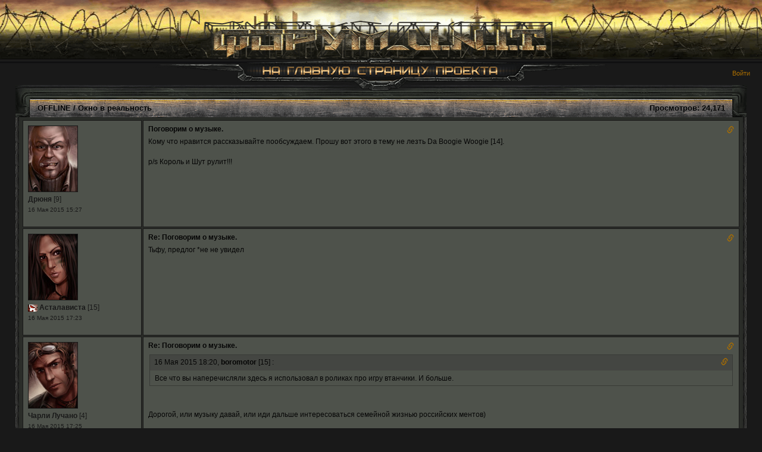

--- FILE ---
content_type: text/html; charset=UTF-8
request_url: http://forum.unit-online.ru/topic/171884?page=3
body_size: 6119
content:
<!DOCTYPE html><html lang="ru"><head><meta charset="utf-8"><meta http-equiv="X-UA-Compatible" content="IE=edge"><title>Форум U.N.I.T. - Поговорим о музыке. - Просмотр темы</title><link rel="stylesheet" href="http://maxcdn.bootstrapcdn.com/bootstrap/3.2.0/css/bootstrap.min.css"><link rel="stylesheet" href="/static/css/common.css?v=6d18a68c5f1a6c8a50fd2d81d01bafec"></head><body class="preload"><div id="header"><a id="forum-home" href="/" title="На главную форума"></a></div><div id="unit-link-container"><a id="unit-link" href="http://unit-online.ru"></a></div><div id="top-menu"><a data-toggle="modal" data-target="#signin-modal">Войти</a></div><table class="container"><tr><td><table><tr><td class="cat-left-top"></td><td class="cat-center-top"></td><td class="cat-right-top"></td></tr></table></td></tr><tr><td class="col-left"><table><tr><td class="cat-title-left"></td><td class="cat-title"><a href="/">OFFLINE</a> / <a href="/forum/3">Окно в реальность</a></td><td class="cat-topic-author">Просмотров: 24,171</td><td class="cat-title-right"></td></tr></table></td></tr><tr><td class="col-left"><table><tr><td class="w-v-line w-v-line-left"></td><td class="spacer"></td><td class="w-v-line w-v-line-right"></td></tr></table></td></tr><tr><td class="col-left"><table><tr><td class="w-v-line w-v-line-left"></td><td class="post-container"><table class="post"><tr><td class="post-author"><a href="/user/Дрюня" title="Профиль"><img class="avatar" alt="" src="http://unit-online.ru/icons/avatar/av1008.jpg">
</a><br><b> Дрюня</b> [9]
<br><span class="date">16 Мая 2015 15:27</span></td><td class="post-body"><a class="pull-right glyphicon glyphicon-link" name=555737b60684db426377435b></a><h3>Поговорим о музыке.</h3><div class="post-text">Кому что нравится рассказывайте пообсуждаем. Прошу вот этого в тему не лезть Da Boogie Woogie [14]. <br><br>р/s Король и Шут рулит!!!</div><div class="action-list"></div></td></tr></table></td><td class="w-v-line w-v-line-right"></td></tr></table></td></tr><tr><td class="col-left"><table><tr><td class="w-v-line w-v-line-left"></td><td class="post-container"><table class="post"><tr><td class="post-author"><a href="/user/Асталависта" title="Профиль"><img class="avatar" alt="" src="http://unit-online.ru/icons/avatar/av2004.jpg">
</a><br><img alt="" src="http://unit-online.ru/icons/icon/clan1039.png"><b> Асталависта</b> [15]
<br><span class="date">16 Мая 2015 17:23</span></td><td class="post-body"><a class="pull-right glyphicon glyphicon-link" name=555752de0684db4263774375></a><h3>Re: Поговорим о музыке.</h3><div class="post-text">Тьфу, предлог *не не увидел</div><div class="action-list"></div></td></tr></table></td><td class="w-v-line w-v-line-right"></td></tr></table></td></tr><tr><td class="col-left"><table><tr><td class="w-v-line w-v-line-left"></td><td class="post-container"><table class="post"><tr><td class="post-author"><a href="/user/Чарли Лучано" title="Профиль"><img class="avatar" alt="" src="http://unit-online.ru/icons/avatar/av1010.jpg">
</a><br><b> Чарли Лучано</b> [4]
<br><span class="date">16 Мая 2015 17:25</span></td><td class="post-body"><a class="pull-right glyphicon glyphicon-link" name=5557533d0684db4255901495></a><h3>Re: Поговорим о музыке.</h3><div class="post-text"><blockquote cite="/topic/171884?post=555752270684db4263774372">
                               <div class="quote-title">
                                   16 Мая 2015 18:20, <b> boromotor</b> [15]
:
                                   <a class="pull-right glyphicon glyphicon-link" href="/topic/171884?post=555752270684db4263774372" target="_blank"></a>
                               </div>
                               <div class="quote-body">Все что вы наперечисляли здесь я использовал в роликах про игру втанчики. И больше.</div>
                           </blockquote><br><br>Дорогой, или музыку давай, или иди дальше интересоваться семейной жизнью российских ментов)<br><br>Тут не членами, а вкусами меряются, укропчик)<br><br>ЗЫ Вспомни молодость) http://www.youtube.com/watch?v=I9mzFBsVOsw</div><div class="action-list"></div></td></tr></table></td><td class="w-v-line w-v-line-right"></td></tr></table></td></tr><tr><td class="col-left"><table><tr><td class="w-v-line w-v-line-left"></td><td class="post-container"><table class="post"><tr><td class="post-author"><a href="/user/Чарли Лучано" title="Профиль"><img class="avatar" alt="" src="http://unit-online.ru/icons/avatar/av1010.jpg">
</a><br><b> Чарли Лучано</b> [4]
<br><span class="date">16 Мая 2015 17:26</span></td><td class="post-body"><a class="pull-right glyphicon glyphicon-link" name=555753980684db4255901496></a><h3>Re: Поговорим о музыке.</h3><div class="post-text">для <b> Асталависта</b>: <br><br>Ваня, ты трезв - пора налить)</div><div class="action-list"></div></td></tr></table></td><td class="w-v-line w-v-line-right"></td></tr></table></td></tr><tr><td class="col-left"><table><tr><td class="w-v-line w-v-line-left"></td><td class="post-container"><table class="post"><tr><td class="post-author"><a href="/user/Асталависта" title="Профиль"><img class="avatar" alt="" src="http://unit-online.ru/icons/avatar/av2004.jpg">
</a><br><img alt="" src="http://unit-online.ru/icons/icon/clan1039.png"><b> Асталависта</b> [15]
<br><span class="date">16 Мая 2015 17:29</span></td><td class="post-body"><a class="pull-right glyphicon glyphicon-link" name=555754560684db4263774376></a><h3>Re: Поговорим о музыке.</h3><div class="post-text">для <b> Чарли Лучано</b>: <br>У меня есть бутылочка типа элитной текилы)) Пока держусь<br>А &quot;вспомни молодость)) - во - http://www.youtube.com/watch?v=bEMBkmL_IXU</div><div class="action-list"></div></td></tr></table></td><td class="w-v-line w-v-line-right"></td></tr></table></td></tr><tr><td class="col-left"><table><tr><td class="w-v-line w-v-line-left"></td><td class="post-container"><table class="post"><tr><td class="post-author"><a href="/user/boromotor" title="Профиль"><img class="avatar" alt="" src="http://unit-online.ru/icons/avatar/av1003.jpg">
</a><br><b> boromotor</b> [15]
<br><span class="date">16 Мая 2015 17:31</span></td><td class="post-body"><a class="pull-right glyphicon glyphicon-link" name=555754de0684db424a0790b9></a><h3>Re: Поговорим о музыке.</h3><div class="post-text">для <b> Чарли Лучано</b>: <br>для <b> Асталависта</b>: <br>Ок вот вам музыка.<br>Вторая песня про вас ))<br>https://m.youtube.com/watch?v=rqWA4b6zm1I</div><div class="action-list"></div></td></tr></table></td><td class="w-v-line w-v-line-right"></td></tr></table></td></tr><tr><td class="col-left"><table><tr><td class="w-v-line w-v-line-left"></td><td class="post-container"><table class="post"><tr><td class="post-author"><a href="/user/Чарли Лучано" title="Профиль"><img class="avatar" alt="" src="http://unit-online.ru/icons/avatar/av1010.jpg">
</a><br><b> Чарли Лучано</b> [4]
<br><span class="date">16 Мая 2015 17:33</span></td><td class="post-body"><a class="pull-right glyphicon glyphicon-link" name=5557553e0684db424a0790ba></a><h3>Re: Поговорим о музыке.</h3><div class="post-text">для <b> Асталависта</b>: <br><br>Ы) ТОпик превращается в пятничный чат ОргКомитета)<br><br>http://www.youtube.com/watch?v=WyF8RHM1OCg</div><div class="action-list"></div></td></tr></table></td><td class="w-v-line w-v-line-right"></td></tr></table></td></tr><tr><td class="col-left"><table><tr><td class="w-v-line w-v-line-left"></td><td class="post-container"><table class="post"><tr><td class="post-author"><a href="/user/Чарли Лучано" title="Профиль"><img class="avatar" alt="" src="http://unit-online.ru/icons/avatar/av1010.jpg">
</a><br><b> Чарли Лучано</b> [4]
<br><span class="date">16 Мая 2015 17:35</span></td><td class="post-body"><a class="pull-right glyphicon glyphicon-link" name=555755c20684db4263774377></a><h3>Re: Поговорим о музыке.</h3><div class="post-text"><blockquote cite="/topic/171884?post=555754de0684db424a0790b9">
                               <div class="quote-title">
                                   16 Мая 2015 18:31, <b> boromotor</b> [15]
:
                                   <a class="pull-right glyphicon glyphicon-link" href="/topic/171884?post=555754de0684db424a0790b9" target="_blank"></a>
                               </div>
                               <div class="quote-body">для <b> Чарли Лучано</b>: <br>для <b> Асталависта</b>: <br>Ок вот вам музыка.<br>Вторая песня про вас ))<br>https://m.youtube.com/watch?v=rqWA4b6zm1I</div>
                           </blockquote><br><br>Да, ты дебил, мы уже поняли. Удачи)<br><br>Слушаем дальше: http://www.youtube.com/watch?v=diKz9udywg4</div><div class="action-list"></div></td></tr></table></td><td class="w-v-line w-v-line-right"></td></tr></table></td></tr><tr><td class="col-left"><table><tr><td class="w-v-line w-v-line-left"></td><td class="post-container"><table class="post"><tr><td class="post-author"><a href="/user/Асталависта" title="Профиль"><img class="avatar" alt="" src="http://unit-online.ru/icons/avatar/av2004.jpg">
</a><br><img alt="" src="http://unit-online.ru/icons/icon/clan1039.png"><b> Асталависта</b> [15]
<br><span class="date">16 Мая 2015 17:40</span></td><td class="post-body"><a class="pull-right glyphicon glyphicon-link" name=555756fa0684db424a0790bc></a><h3>Re: Поговорим о музыке.</h3><div class="post-text">для <b> Чарли Лучано</b>: <br>Я был разок на концерте Кисов. Даже и не поймешь, что там первично - слушать или смотреть - хотя зачем понимать, если уж ты там))<br>Но вот как  не вспомнить, хоть вокалист и педераст - но многое и с них начиналось  http://www.youtube.com/watch?v=oZTg0WrZvZM</div><div class="action-list"></div></td></tr></table></td><td class="w-v-line w-v-line-right"></td></tr></table></td></tr><tr><td class="col-left"><table><tr><td class="w-v-line w-v-line-left"></td><td class="post-container"><table class="post"><tr><td class="post-author"><a href="/user/*Дон Кихот*" title="Профиль"><img class="avatar" alt="" src="http://unit-online.ru/icons/avatar/av1121.jpg">
</a><br><b> *Дон Кихот*</b> [16]
<br><span class="date">16 Мая 2015 17:42</span></td><td class="post-body"><a class="pull-right glyphicon glyphicon-link" name=555757380684db426f7cfd00></a><h3>Re: Поговорим о музыке.</h3><div class="post-text">тоже скину несколько ссылок, возможно кому-то придется по душе:<br><br>http://www.youtube.com/watch?v=qweOqTCFr5s<br>http://www.youtube.com/watch?v=aqAUot6ZUyU<br>http://www.youtube.com/watch?v=htSUk_VPQbg<br><br>ну и гимн дет метала <br>http://www.youtube.com/watch?v=gg2SiFqQw8Q</div><div class="action-list"></div></td></tr></table></td><td class="w-v-line w-v-line-right"></td></tr></table></td></tr><tr><td class="col-left"><table><tr><td class="w-v-line w-v-line-left"></td><td class="post-container"><table class="post"><tr><td class="post-author"><a href="/user/Асталависта" title="Профиль"><img class="avatar" alt="" src="http://unit-online.ru/icons/avatar/av2004.jpg">
</a><br><img alt="" src="http://unit-online.ru/icons/icon/clan1039.png"><b> Асталависта</b> [15]
<br><span class="date">16 Мая 2015 17:45</span></td><td class="post-body"><a class="pull-right glyphicon glyphicon-link" name=555758110684db426f7cfd02></a><h3>Re: Поговорим о музыке.</h3><div class="post-text">для <b> *Дон Кихот*</b>: <br>Мне казалось, что первичен здесь Слэйер. Но я не вникал, так что поверю. <br>И вот еще мощный старик - если вообще не самый мощный вокал - http://www.youtube.com/watch?v=t9AACXtuRqY</div><div class="action-list"></div></td></tr></table></td><td class="w-v-line w-v-line-right"></td></tr></table></td></tr><tr><td class="col-left"><table><tr><td class="w-v-line w-v-line-left"></td><td class="post-container"><table class="post"><tr><td class="post-author"><a href="/user/*Дон Кихот*" title="Профиль"><img class="avatar" alt="" src="http://unit-online.ru/icons/avatar/av1121.jpg">
</a><br><b> *Дон Кихот*</b> [16]
<br><span class="date">16 Мая 2015 17:46</span></td><td class="post-body"><a class="pull-right glyphicon glyphicon-link" name=5557585e0684db424a0790c0></a><h3>Re: Поговорим о музыке.</h3><div class="post-text">для <b> Асталависта</b>: <br>слейер треш чистой воды, треш я не слушаю совсем, не цепляет</div><div class="action-list"></div></td></tr></table></td><td class="w-v-line w-v-line-right"></td></tr></table></td></tr><tr><td class="col-left"><table><tr><td class="w-v-line w-v-line-left"></td><td class="post-container"><table class="post"><tr><td class="post-author"><a href="/user/Газолин" title="Профиль"><img class="avatar" alt="" src="http://unit-online.ru/icons/avatar/av1003.jpg">
</a><br><b> Газолин</b> [17]
<br><span class="date">16 Мая 2015 17:53</span></td><td class="post-body"><a class="pull-right glyphicon glyphicon-link" name=555759f60684db4263774379></a><h3>Re: Поговорим о музыке.</h3><div class="post-text">http://www.youtube.com/watch?feature=player_embedded&amp;v=65oTUtIJA0o<br>http://www.youtube.com/watch?feature=player_embedded&amp;v=ai7-b0d6Lig</div><div class="action-list"></div></td></tr></table></td><td class="w-v-line w-v-line-right"></td></tr></table></td></tr><tr><td class="col-left"><table><tr><td class="w-v-line w-v-line-left"></td><td class="post-container"><table class="post"><tr><td class="post-author"><a href="/user/*Дон Кихот*" title="Профиль"><img class="avatar" alt="" src="http://unit-online.ru/icons/avatar/av1121.jpg">
</a><br><b> *Дон Кихот*</b> [16]
<br><span class="date">16 Мая 2015 17:59</span></td><td class="post-body"><a class="pull-right glyphicon glyphicon-link" name=55575b570684db424a0790c2></a><h3>Re: Поговорим о музыке.</h3><div class="post-text">ну и Петруху из Hypocrisy вам:<br>http://www.youtube.com/watch?v=BxEim1Li6ZY<br><br>наверное все его знают по другой его группе Pain и этой песне <br>http://www.youtube.com/watch?v=067YF8KHdTM<br><br>они кстати с Тилем из Рамштайн проект совместный замутили, вот вот альбом должен выйти</div><div class="action-list"></div></td></tr></table></td><td class="w-v-line w-v-line-right"></td></tr></table></td></tr><tr><td class="col-left"><table><tr><td class="w-v-line w-v-line-left"></td><td class="post-container"><table class="post"><tr><td class="post-author"><a href="/user/мочить21" title="Профиль"><img class="avatar" alt="" src="http://unit-online.ru/icons/avatar/av1058.jpg">
</a><br><img alt="" src="http://unit-online.ru/icons/icon/clan1052.png"><b> мочить21</b> [16]
<br><span class="date">16 Мая 2015 18:01</span></td><td class="post-body"><a class="pull-right glyphicon glyphicon-link" name=55575bde0684db426f7cfd05></a><h3>Re: Поговорим о музыке.</h3><div class="post-text">http://www.youtube.com/watch?v=1krmAcCdZ_Y<br>группа широко известная в узких кругах</div><div class="action-list"></div></td></tr></table></td><td class="w-v-line w-v-line-right"></td></tr></table></td></tr><tr><td class="col-left"><table><tr><td class="w-v-line w-v-line-left"></td><td class="post-container"><table class="post"><tr><td class="post-author"><a href="/user/Чарли Лучано" title="Профиль"><img class="avatar" alt="" src="http://unit-online.ru/icons/avatar/av1010.jpg">
</a><br><b> Чарли Лучано</b> [4]
<br><span class="date">16 Мая 2015 18:06</span></td><td class="post-body"><a class="pull-right glyphicon glyphicon-link" name=55575cf00684db426f7cfd06></a><h3>Re: Поговорим о музыке.</h3><div class="post-text">для <b> Асталависта</b>: <br><br>Жидовский священник - ну как же без него, любимого) http://www.youtube.com/watch?v=mrhQbQ9Fsp0<br><br>А если про мощных стариков - тот без этих парней никак: https://www.youtube.com/watch?v=v5ULk3yRNXU</div><div class="action-list"></div></td></tr></table></td><td class="w-v-line w-v-line-right"></td></tr></table></td></tr><tr><td class="col-left"><table><tr><td class="w-v-line w-v-line-left"></td><td class="post-container"><table class="post"><tr><td class="post-author"><a href="/user/Газолин" title="Профиль"><img class="avatar" alt="" src="http://unit-online.ru/icons/avatar/av1003.jpg">
</a><br><b> Газолин</b> [17]
<br><span class="date">16 Мая 2015 18:11</span></td><td class="post-body"><a class="pull-right glyphicon glyphicon-link" name=55575e0b0684db424a0790c3></a><h3>Re: Поговорим о музыке.</h3><div class="post-text">http://www.youtube.com/watch?feature=player_detailpage&amp;v=vXhhCVAwHhw</div><div class="action-list"></div></td></tr></table></td><td class="w-v-line w-v-line-right"></td></tr></table></td></tr><tr><td class="col-left"><table><tr><td class="w-v-line w-v-line-left"></td><td class="post-container"><table class="post"><tr><td class="post-author"><a href="/user/Асталависта" title="Профиль"><img class="avatar" alt="" src="http://unit-online.ru/icons/avatar/av2004.jpg">
</a><br><img alt="" src="http://unit-online.ru/icons/icon/clan1039.png"><b> Асталависта</b> [15]
<br><span class="date">16 Мая 2015 18:13</span></td><td class="post-body"><a class="pull-right glyphicon glyphicon-link" name=55575e990684db426f7cfd07></a><h3>Re: Поговорим о музыке.</h3><div class="post-text">Хоть и трезвым, а пронзительно вспомнил Машку в Коктебеле, Людмилу в Юрмале и проводницу поезда Москва-Севастополь http://www.youtube.com/watch?v=1KZotv5WWNs</div><div class="action-list"></div></td></tr></table></td><td class="w-v-line w-v-line-right"></td></tr></table></td></tr><tr><td class="col-left"><table><tr><td class="w-v-line w-v-line-left"></td><td class="post-container"><table class="post"><tr><td class="post-author"><a href="/user/*Дон Кихот*" title="Профиль"><img class="avatar" alt="" src="http://unit-online.ru/icons/avatar/av1121.jpg">
</a><br><b> *Дон Кихот*</b> [16]
<br><span class="date">16 Мая 2015 18:17</span></td><td class="post-body"><a class="pull-right glyphicon glyphicon-link" name=55575f9d0684db424a0790c4></a><h3>Re: Поговорим о музыке.</h3><div class="post-text">недавно для себя открыл, всем любителям блюза и просто фолка рекомендую<br><br>http://www.youtube.com/watch?v=IuTawMuNwNg<br>http://www.youtube.com/watch?v=K8k13Qezk5g<br><br>шикарный музыкант, хоть и канадец)</div><div class="action-list"></div></td></tr></table></td><td class="w-v-line w-v-line-right"></td></tr></table></td></tr><tr><td class="col-left"><table><tr><td class="w-v-line w-v-line-left"></td><td class="post-container"><table class="post"><tr><td class="post-author"><a href="/user/Чарли Лучано" title="Профиль"><img class="avatar" alt="" src="http://unit-online.ru/icons/avatar/av1010.jpg">
</a><br><b> Чарли Лучано</b> [4]
<br><span class="date">16 Мая 2015 18:18</span></td><td class="post-body"><a class="pull-right glyphicon glyphicon-link" name=55575fb90684db424a0790c5></a><h3>Re: Поговорим о музыке.</h3><div class="post-text">для <b> мочить21</b>: <br><br>Ну это надо не столько слушать, сколько под него двигаться. Музыка не для души, но тела.<br><br>для <b> Газолин</b>: <br><br><blockquote cite="/topic/171884?post=55575e0b0684db424a0790c3">
                               <div class="quote-title">
                                   16 Мая 2015 19:11, <b> Газолин</b> [17]
:
                                   <a class="pull-right glyphicon glyphicon-link" href="/topic/171884?post=55575e0b0684db424a0790c3" target="_blank"></a>
                               </div>
                               <div class="quote-body">http://www.youtube.com/watch?feature=player_detailpage&amp;v=vXhhCVAwHhw</div>
                           </blockquote><br><br>Кстати, тема. Напомнило вот чо: http://www.youtube.com/watch?v=j48lxs74cDk</div><div class="action-list"></div></td></tr></table></td><td class="w-v-line w-v-line-right"></td></tr></table></td></tr><tr><td class="col-left"><table><tr><td class="w-v-line w-v-line-left"></td><td class="post-container"><table class="post"><tr><td class="post-author"><a href="/user/Чарли Лучано" title="Профиль"><img class="avatar" alt="" src="http://unit-online.ru/icons/avatar/av1010.jpg">
</a><br><b> Чарли Лучано</b> [4]
<br><span class="date">16 Мая 2015 18:21</span></td><td class="post-body"><a class="pull-right glyphicon glyphicon-link" name=5557606c0684db426377437b></a><h3>Re: Поговорим о музыке.</h3><div class="post-text">для <b> Асталависта</b>: <br><br>Да что ж ты творишь, клятый) http://www.youtube.com/watch?v=4yZ0tqqLGsA</div><div class="action-list"></div></td></tr></table></td><td class="w-v-line w-v-line-right"></td></tr></table></td></tr><tr><td class="col-left"><table><tr><td class="w-v-line w-v-line-left"></td><td class="spacer"></td><td class="w-v-line w-v-line-right"></td></tr></table></td></tr><tr><td><table><tr><td class="w-corner w-corner-left-bottom"></td><td class="w-h-line w-h-line-bottom"></td><td class="w-corner w-corner-right-bottom"></td></tr></table></td></tr></table><div class="pages"><a class="page" href="/topic/171884?page=1"> 1</a><a class="page" href="/topic/171884?page=2"> 2</a><span class="page-current"> 3</span><a class="page" href="/topic/171884?page=4"> 4</a><a class="page" href="/topic/171884?page=5"> 5</a><a class="page" href="/topic/171884?page=6"> 6</a><a class="page" href="/topic/171884?page=15" title="Последняя страница"> »</a>
</div><div class="modal" id="post-link-modal" tabindex="-1" role="dialog" aria-hidden="true"><div class="modal-dialog forum-list-container"><table><tr><td class="w-corner w-corner-left-top"></td><td class="w-h-line w-h-line-top"></td><td class="w-corner w-corner-right-top"></td></tr><tr><td class="w-v-line w-v-line-left"></td><td class="frm-title text-center" style="padding:8px 6px">Ссылка на сообщение:<br><input id="post-link-input" class="select-field" value="" style="width:94%;margin:8px 3%" /></td><td class="w-v-line w-v-line-right"></td></tr><tr><td class="w-corner w-corner-left-bottom"></td><td class="w-h-line w-h-line-bottom"></td><td class="w-corner w-corner-right-bottom"></td></tr></table></div></div><div id="footer"><a href="http://unit-online.ru/">U.N.I.T.</a> | Unit-Online LTD &copy; 2008-2020.</div><script src="/static/js/jquery.js?v=8101d596b2b8fa35fe3a634ea342d7c3"></script><script src="http://maxcdn.bootstrapcdn.com/bootstrap/3.2.0/js/bootstrap.min.js"></script><script src="/static/js/common.js?v=64147563e521c425e80216ad61bcce45"></script><div class="modal" id="signin-modal" tabindex="-1" role="dialog" aria-hidden="true"><div class="modal-dialog signin-modal-dialog"><form id="form-signin"><a class="close-btn" data-dismiss="modal"></a><div id="signin-input-panel"><input class="form-control input-field" type="text" id="signin-login" name="login" placeholder="логин" maxlength="16" /><input class="form-control input-field" type="password" id="signin-password" name="password" placeholder="пароль" maxlength="128" /><input type="submit" style="display:none" /><table style="margin:0 auto;width:auto;font-size:11px"><tr><td><div class="pull-right"><input type="checkbox" id="signin-persistent"></div></td><td><div class="pull-left">Не запоминать меня</div></td></tr></table><span id="signin-error"></span></div><div id="signin-progress-panel"><div id="signin-progress" class="awaiting-large"></div></div><a id="signin-submit"></a><input type="hidden" name="_xsrf" value="2|3d81855f|0cddc0a9869d25b3efb8f178b80c402b|1769141116"/></form></div></div><script>$(document).ready(function() {var signinSubmitBtn = $("#signin-submit");signinSubmitBtn.click(function() {$("#form-signin").submit();});var errorLabel = $("#signin-error");var loginInput = $("#signin-login");var passwordInput = $("#signin-password");var inputPanel = $("#signin-input-panel");var progressPanel = $("#signin-progress-panel");progressPanel.hide();$("#form-signin").submit(function() {var login = loginInput.val();if (login) {var password = passwordInput.val();if (password) {var data = {login: login,password: password};if (!$("#signin-persistent").get(0).checked) {data.persistent = 1;}signinSubmitBtn.hide();inputPanel.hide();progressPanel.show();$.request("/login", data).done(function(data) {if (data == "fail") {errorLabel.text("Неверный логин или пароль");progressPanel.hide();inputPanel.show();passwordInput.focus();signinSubmitBtn.show();} else if (data == "ip blocked") {errorLabel.text("Ваш IP временно заблокирован");progressPanel.hide();inputPanel.show();signinSubmitBtn.show();} else if (data == "account blocked") {errorLabel.text("Ваш форумный аккаунт заблокирован");progressPanel.hide();inputPanel.show();signinSubmitBtn.show();loginInput.focus();} else {window.location.reload();}}).fail(function(){errorLabel.text("Ошибка, попробуйте войти позже");progressPanel.hide();inputPanel.show();signinSubmitBtn.show();});} else {passwordInput.focus();errorLabel.text("Введите пароль");}} else {loginInput.focus();errorLabel.text("Введите логин");}return false;});$("#signin-modal").on("shown.bs.modal", function() {loginInput.focus();passwordInput.val("");errorLabel.text("");});$("body").removeClass("preload");});</script><script src="/static/js/autolinker.js?v=a77a3ab2d78e3e6a025be85b4346d0a8"></script><script>linkifyPosts();$(".spoiler-title").click(function() {$(this).parent().find(".spoiler-body").eq(0).toggle();});(function() {var hash = window.location.hash.substr(1);if (hash) {$("a[name=" + hash + "]").closest(".post-container").addClass("post-highlight");}})();$(".glyphicon-link[name]").click(function() {$("#post-link-input").val("http://" + window.location.host + "/topic/171884?post=" + $(this).attr("name"));$("#post-link-modal").modal("show");$("#post-link-input").select();});</script></body></html>


--- FILE ---
content_type: text/css
request_url: http://forum.unit-online.ru/static/css/common.css?v=6d18a68c5f1a6c8a50fd2d81d01bafec
body_size: 3082
content:
*{margin:0;padding:0}.preload *{transition:none!important;-webkit-transition:none!important;-moz-transition:none!important;-ms-transition:none!important;-o-transition:none!important}body{background:#191919;font-family:Verdana,Tahoma,Helvetica,sans-serif;font-size:1em;color:#7a5d3b;min-width:768px;margin-bottom:60px}#forum-home{display:block;width:100%;height:106px;background:url(/static/img/header.png) no-repeat scroll 50% 0 #191919}#header{height:116px}#top-menu{right:0;padding-right:20px;text-align:right;color:#aa6e00;font-size:11px;padding-bottom:12px}#unit-link-container{position:absolute;background:url(/static/img/unit_link.png) no-repeat 0 0;left:50%;margin-left:-384px;top:98px;width:769px;min-width:769px;height:55px;display:block}#unit-link{background:url(/static/img/unit_link.png) no-repeat 0 -55px;width:769px;min-width:769px;height:55px;display:block;opacity:0;transition:opacity 1s ease-out 0s}#unit-link:hover{opacity:1;transition:none}.link-button{border:0;background:transparent}.w-content{padding:10px 16px;background:#2a2c28}html{min-height:100%;position:relative}a,a:focus,a:visited,a:active,.link-button{font-weight:normal;color:#aa6e00;transition:color 1.25s ease-out 0s}.plain-text{color:#7f7f7f}a,a:active,a:visited,a:hover,a:focus,.link-button:hover{text-decoration:none;outline:0;cursor:pointer}a:hover,.link-button:hover{color:#e89600;transition:none}table{border-collapse:collapse;width:100%}.container{margin:0 2%;width:96%;min-width:1000px}.cat-break{height:23px;background:transparent}.cat-left-top,.cat-right-top{width:24px;min-width:24px;height:24px;background:url(/static/img/tile1.png) no-repeat}.w-corner{width:6px;min-width:6px;height:8px;background:url(/static/img/corners_tile.png) no-repeat}.w-corner-left-top{background-position:0 0}.w-corner-left-bottom{background-position:0 -8px}.w-corner-right-top{background-position:-6px 0}.w-corner-right-bottom{background-position:-6px -8px}.w-h-line{height:8px;background:url(/static/img/top_bottom_tile.png) repeat-x;width:100%}.w-h-line-top{background-position:0 0}.w-h-line-bottom{background-position:0 -8px}.w-v-line{width:6px;min-width:6px;background:url(/static/img/left_right_tile.png) repeat-y}.w-v-line-left{background-position:0 0}.w-v-line-right{background-position:-6px 0}.cat-center-top{height:24px;background:url(/static/img/fbg1.gif) repeat-x;width:100%}.cat-topic-author{text-align:right;width:200px;min-width:200px;padding-right:12px}.cat-right-top{background-position:-24px 0}.cat-title-left,.cat-title-right{width:24px;min-width:24px;height:30px;background:url(/static/img/tile1.png) no-repeat}.cat-title,.cat-title-topics,.cat-title-posts,.cat-title-modified,.cat-topic-author{height:30px;background:url(/static/img/ftitlebg.gif) repeat-x;color:#000;font-size:13px;text-indent:1em;text-shadow:0 0 1px #888;font-family:Arial;font-weight:bold;-webkit-touch-callout:none;-webkit-user-select:none;-khtml-user-select:none;-moz-user-select:none;-ms-user-select:none;user-select:none;padding-top:1px;white-space:nowrap;width:100%}.cat-title a{transition:none;color:#000;font-size:13px;text-indent:1em;text-shadow:0 0 1px #888;font-family:Arial;font-weight:bold;-webkit-touch-callout:none;-webkit-user-select:none;-khtml-user-select:none;-moz-user-select:none;-ms-user-select:none;user-select:none}.cat-title a:hover{color:#e89600;transition:none}.cat-title-topics,.cat-title-modified,.frm-topics,.frm-modified{border-left:1px solid #191919}.cat-title-topics{width:85px;min-width:85px;text-align:center;text-indent:0}.cat-title-posts{width:115px;min-width:115px;text-align:center;text-indent:0}.cat-title-modified{width:226px;min-width:226px}.cat-title-left{background-position:0 -24px}.cat-title-right{background-position:-24px -24px}.frm-status{width:41px;min-width:41px;height:41px}.frm-title,.frm-status,.frm-topics,.frm-posts,.frm-modified,.topic-author{border-top:1px solid #191919}.frm-opened{background:url(/static/img/dot.gif) no-repeat 50% 50%}.frm-closed{background:url(/static/img/dot_closed.gif) no-repeat 50% 50%}.frm-pinned{background:url(/static/img/dot_fixed.gif) no-repeat 50% 50%}.frm-title{font-size:11px;color:#7f7f7f;padding-right:6px;white-space:nowrap;height:41px;overflow:hidden}.col-left>table{table-layout:fixed}.frm-title a{font-size:12px;font-weight:bold;line-height:17px}.frm-topics{width:85px;min-width:85px}.frm-posts{width:115px;min-width:115px}.frm-topics,.frm-posts{text-align:center;text-indent:0;color:#515247;font-weight:bold;font-size:11px;height:41px}.frm-modified{width:208px;min-width:208px;max-width:208px;padding:2px 10px 0;font-size:10px;color:#7f7f7f;line-height:13px;height:41px}.col-center{width:200px;min-width:200px;background-color:#22221a}.col-left,.col-right,.frm-title,.frm-status{background-color:#2a2c28}.col-right{width:250px;min-width:250px}.topic-author{background:#2a2c28;text-align:right;padding-right:12px;height:41px;width:200px;min-width:200px}.user-info{color:#7f7f7f;font-size:11px;white-space:nowrap;display:inline-block;overflow:hidden;max-width:200px}.user-info img{margin-top:-2px}.user-info a{color:#7f7f7f}.user-info a:hover{color:#e89600}a.character-info{padding-left:13px;background:url(/static/img/info.gif) no-repeat 0 4px;font-weight:normal}a.page,.page-current{color:#7f7f7f;transition:color 1.25s ease-out 0s;font-size:11px;font-weight:normal}a.page:hover{color:#e89600;transition:none}.page-current{color:#e89600}.pages{text-align:center;margin:6px 0 20px}.post-author{width:200px;min-width:200px;color:#191919;font-size:12px;padding:8px 8px 20px;background-color:#4e524b;vertical-align:top}.post-body,.post-author,.avatar{border:1px solid #191919}.post-body{padding:8px;background-color:#4e524b;color:#060606;vertical-align:top;font-size:12px;position:relative}.action-list{position:absolute;bottom:6px}.topic-closed{color:#b00}.post-body-light{background-color:#5c6159}.post-body h3{font-size:12px;margin:0 0 6px;font-weight:bold}.post-body p{margin:0 0 20px}.avatar{margin-bottom:4px}.date{font-size:10px;line-height:13px}.post{border-spacing:2px 1px;border-collapse:separate;table-layout:fixed}.post-container{padding:0 4px}.spacer{height:4px;width:100%}.smile{vertical-align:middle}#footer{text-align:center;color:#aa6e00;font-size:11px;height:60px;bottom:0;position:absolute;width:100%;line-height:60px}#form-signin{margin:160px auto 0;text-align:center;width:436px;height:286px;background:url(/static/img/signin_form.png) no-repeat;padding-top:92px;position:relative}.signin-modal-dialog{width:436px}#signin-submit{background:url(/static/img/enter_over.png) no-repeat;width:122px;height:30px;font-size:0;display:block;opacity:0;transition:opacity 1s ease-out 0s;position:absolute;top:202px;left:157px;border:0}#signin-submit:hover{transition:none;opacity:1}.close-btn{background:url(/static/img/close_over.gif) no-repeat;width:31px;height:16px;display:block;opacity:0;transition:opacity 1s ease-out 0s;position:absolute;top:27px;left:340px}.close-btn:hover{transition:none;opacity:1}.input-field,.edit-field{width:200px;font-size:11px;padding:2px 6px;margin:0 auto 6px;outline:0 none;height:auto;border-radius:0;background:#21251b;border-color:#30291c;color:#aa6e00}.edit-field,.select-field{margin:0 6px;width:300px}.search-field{width:220px;font-size:11px;padding:2px 6px;margin:0 4px;outline:0 none;height:auto;border-radius:0;background:#21251b;border-color:#30291c;color:#aa6e00;display:inline}.search-select{width:220px;margin:4px}.select-field-small{margin:0 6px;width:100px;text-align:center}input[type="checkbox"],input[type="radio"]{margin:4px}.select-field,.select-field-small,.search-select{padding:2px 0}.w-33-p{width:33%}.w-50-p{width:50%}.input-field:focus,.edit-field:focus,.search-field:focus{box-shadow:0 1px 1px rgba(0,0,0,0.075) inset,0 0 5px rgba(232,150,0,0.9);border-color:#30291c}#signin-error{color:#d9534f;font-size:11px}.awaiting{background:url(/static/img/loading.gif) no-repeat;height:16px;width:16px;margin:0 auto}.awaiting-large{background:url(/static/img/loading_large.gif) no-repeat;height:32px;width:32px;margin:0 auto}.readonly-icon{position:absolute;left:2px;bottom:6px;opacity:.5}.avatar-container{position:relative;display:inline-block}#signin-progress{margin-top:24px}.actions{padding-right:10px;text-align:right}a.action-link{font-weight:normal;font-size:11px;font-family:Verdana,Tahoma,Helvetica,sans-serif}.compact-container{width:720px;margin:0 auto}.forum-list-container{width:360px;margin-top:120px}.padding-h-10{padding-left:10px;padding-right:10px}.padding-10{padding:10px}.padding-4{padding:4px}.post-textarea{width:98%;min-width:98%;margin-top:10px}.post-button{background:url(/static/img/buttons.png) no-repeat;height:19px;display:inline-block;opacity:.6;transition:opacity 1s ease-out 0s;-webkit-touch-callout:none;-webkit-user-select:none;-khtml-user-select:none;-moz-user-select:none;-ms-user-select:none;user-select:none;margin:0 2px}.post-button:hover{transition:none;opacity:1}.post-button-bold{background-position:0 0;width:22px}.post-button-italic{background-position:-22px 0;width:22px}.post-button-underlined{background-position:-44px 0;width:22px}.post-button-smile{background-position:-148px 0;width:22px}.post-button-ok{background-position:-66px 0;width:82px}.post-button-preview{background-position:-170px 0;width:22px}.post-button-spoiler{background-position:-192px 0;width:82px}.post-highlight .post-body,.post-highlight .post-author{background-color:#60605d}.post-body blockquote,.post-body .spoiler{font-size:inherit;margin:8px 2px 6px;padding:0;border:1px solid #383a36;background-color:transparent}.quote-title,.spoiler-title{background-color:#444642;padding:4px 7px 5px}.spoiler-title{cursor:pointer}.quote-body,.spoiler-body{padding:5px 8px 3px}.post-text{padding-bottom:5px;margin-bottom:16px;word-wrap:break-word}.preview-container{width:80%;margin:40px 10%}#preview-post-container{background:#2a2c28;padding:5px 4px}.edit-container{margin:200px auto;width:720px;font-size:12px}.edit-container .post-container{background:#2a2c28;padding:10px}

--- FILE ---
content_type: application/javascript
request_url: http://forum.unit-online.ru/static/js/common.js?v=64147563e521c425e80216ad61bcce45
body_size: 1489
content:
function linkifyPosts(){var a=new Autolinker({truncate:40,twitter:!1});$(".post-text").each(function(){this.innerHTML=a.link(this.innerHTML)})}function getCookie(a){return(a=document.cookie.match("\\b"+a+"=([^;]*)\\b"))?a[1]:void 0}jQuery.request=function(a,c){c._xsrf=getCookie("_xsrf");return $.post(a,c)};jQuery.fn.extend({showProgress:function(){return this.each(function(){$(this).parent().html('<div class="awaiting"></div>')})}});
(function(a,c){a.fn.getCursorPosition=function(){var b=a(this).get(0),d=0;if("selectionStart"in b)d=b.selectionStart;else if("selection"in document){b.focus();var d=document.selection.createRange(),c=document.selection.createRange().text.length;d.moveStart("character",-b.value.length);d=d.text.length-c}return d};a.fn.selectRange=function(b,a){a||(a=b);return this.each(function(){if(this.setSelectionRange)this.focus(),this.setSelectionRange(b,a);else if(this.createTextRange){var c=this.createTextRange();
c.collapse(!0);c.moveEnd("character",a);c.moveStart("character",b);c.select()}})}})(jQuery);function insertIntoPost(a){var c=$("#post-text");if(c){var b=c.getCursorPosition(),d=c.val(),d=d.substr(0,b)+a+d.substr(b);c.val(d);c.focus();c.selectRange(b+a.length)}}
function wrapPostText(a,c){var b=$("#post-text");if(b){var d=b.val().length,f=b[0].selectionStart,g=b[0].selectionEnd,e=b.val().substring(f,g);e?(e=a+e+c,b.val(b.val().substring(0,f)+e+b.val().substring(g,d))):insertIntoPost(a+c);b.focus();b.selectRange(f+a.length,g+a.length)}};
